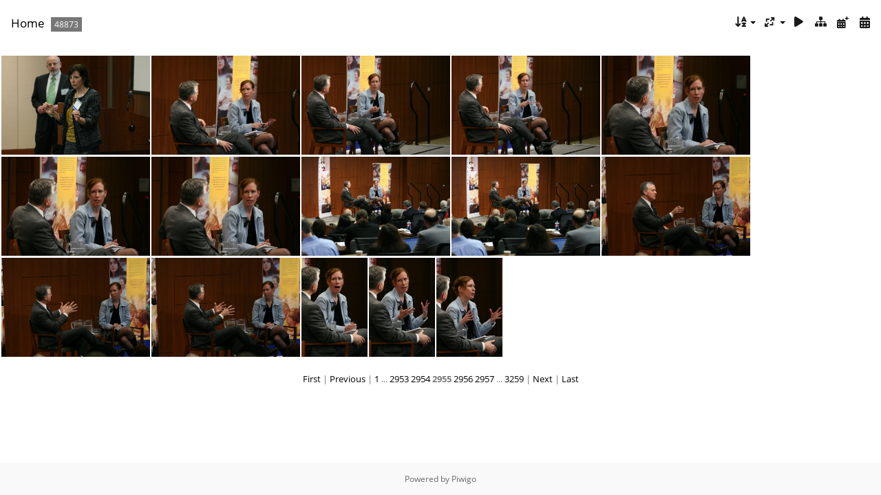

--- FILE ---
content_type: text/html; charset=utf-8
request_url: https://media.law.marquette.edu/photo-gallery/index.php?/categories/flat/start-44310
body_size: 11334
content:
<!DOCTYPE html>
<html lang=en dir=ltr>
<head>
<title>Marquette University Law School</title>
<link rel="shortcut icon" type="image/x-icon" href="themes/default/icon/favicon.ico">
<link rel="stylesheet" type="text/css" href="themes/modus/css/open-sans/open-sans.css"> <link rel="stylesheet" type="text/css" href="_data/combined/1j625hh.css">   <link rel=canonical href="index.php?/categories/flat/start-44310">
<meta name=viewport content="width=device-width,initial-scale=1">

<meta name="generator" content="Piwigo (aka PWG), see piwigo.org">

<meta name="description" content="Home">


<style type="text/css">
#thumbnails{text-align:justify;overflow:hidden;margin-left:3px;margin-right:5px}
#thumbnails>li{float:left;overflow:hidden;position:relative;margin-bottom:3px;margin-left:2px}#thumbnails>li>a{position:absolute;border:0}</style>
</head>

<body id=theCategoryPage class="section-categories " data-infos='{"section":"categories"}'>





<div id="content" class="content contentWithMenu">
<div class="titrePage">
	<a id=albumActionsSwitcher class=pwg-button><span class="pwg-icon pwg-icon-ellipsis"></span></a><ul class="categoryActions">
		<li><a id="sortOrderLink" title="Sort order" class="pwg-state-default pwg-button" rel="nofollow"><span class="pwg-icon pwg-icon-sort"></span><span class="pwg-button-text">Sort order</span></a><div id="sortOrderBox" class="switchBox"><div class="switchBoxTitle">Sort order</div><span style="visibility:hidden">&#x2714; </span><a href="index.php?/categories/flat/start-44310&amp;image_order=0" rel="nofollow">Default</a><br><span style="visibility:hidden">&#x2714; </span><a href="index.php?/categories/flat/start-44310&amp;image_order=1" rel="nofollow">Photo title, A &rarr; Z</a><br><span style="visibility:hidden">&#x2714; </span><a href="index.php?/categories/flat/start-44310&amp;image_order=2" rel="nofollow">Photo title, Z &rarr; A</a><br><span style="visibility:hidden">&#x2714; </span><a href="index.php?/categories/flat/start-44310&amp;image_order=3" rel="nofollow">Date created, new &rarr; old</a><br><span style="visibility:hidden">&#x2714; </span><a href="index.php?/categories/flat/start-44310&amp;image_order=4" rel="nofollow">Date created, old &rarr; new</a><br><span>&#x2714; </span>Date posted, new &rarr; old<br><span style="visibility:hidden">&#x2714; </span><a href="index.php?/categories/flat/start-44310&amp;image_order=6" rel="nofollow">Date posted, old &rarr; new</a><br><span style="visibility:hidden">&#x2714; </span><a href="index.php?/categories/flat/start-44310&amp;image_order=9" rel="nofollow">Visits, high &rarr; low</a><br><span style="visibility:hidden">&#x2714; </span><a href="index.php?/categories/flat/start-44310&amp;image_order=10" rel="nofollow">Visits, low &rarr; high</a></div></li>
		<li><a id="derivativeSwitchLink" title="Photo sizes" class="pwg-state-default pwg-button" rel="nofollow"><span class="pwg-icon pwg-icon-sizes"></span><span class="pwg-button-text">Photo sizes</span></a><div id="derivativeSwitchBox" class="switchBox"><div class="switchBoxTitle">Photo sizes</div><span style="visibility:hidden">&#x2714; </span><a href="index.php?/categories/flat/start-44310&amp;display=square" rel="nofollow">Square</a><br><span>&#x2714; </span>Thumbnail<br><span style="visibility:hidden">&#x2714; </span><a href="index.php?/categories/flat/start-44310&amp;display=medium" rel="nofollow">M - medium</a></div></li>

		<li id="cmdSlideshow"><a href="picture.php?/5891/categories&amp;slideshow=" title="slideshow" class="pwg-state-default pwg-button" rel="nofollow"><span class="pwg-icon pwg-icon-slideshow"></span><span class="pwg-button-text">slideshow</span></a></li>
		<li><a href="index.php?/categories" title="return to normal view mode" class="pwg-state-default pwg-button"><span class="pwg-icon pwg-icon-category-view-normal"></span><span class="pwg-button-text">return to normal view mode</span></a></li>
		<li><a href="index.php?/categories/posted-monthly-list" title="display a calendar by posted date" class="pwg-state-default pwg-button" rel="nofollow"><span class="pwg-icon pwg-icon-calendar"></span><span class="pwg-button-text">Calendar</span></a></li>
		<li><a href="index.php?/categories/created-monthly-list" title="display a calendar by creation date" class="pwg-state-default pwg-button" rel="nofollow"><span class="pwg-icon pwg-icon-camera-calendar"></span><span class="pwg-button-text">Calendar</span></a></li>
	</ul>

<h2><a href="/photo-gallery/">Home</a> <span class="badge nb_items">48873</span></h2>



</div>











<div class="loader"><img src="themes/default/images/ajax_loader.gif"></div>

<ul class="thumbnails" id="thumbnails">
  <li class="path-ext-jpg file-ext-jpg" style=width:216px;height:144px><a href="picture.php?/5891/categories"><img src="_data/i/galleries/General-Events/2013/Charter-Schools-Assessing-the-Present-Looking-to-the-Future/IMG_3211-me.JPG" width=216 height=144 alt="IMG 3211"></a><div class=overDesc>IMG 3211</div></li>
<li class="path-ext-jpg file-ext-jpg" style=width:216px;height:144px><a href="picture.php?/5892/categories"><img src="_data/i/galleries/General-Events/2013/Charter-Schools-Assessing-the-Present-Looking-to-the-Future/IMG_3234-me.JPG" width=216 height=144 alt="IMG 3234"></a><div class=overDesc>IMG 3234</div></li>
<li class="path-ext-jpg file-ext-jpg" style=width:216px;height:144px><a href="picture.php?/5893/categories"><img src="_data/i/galleries/General-Events/2013/Charter-Schools-Assessing-the-Present-Looking-to-the-Future/IMG_3238-me.JPG" width=216 height=144 alt="IMG 3238"></a><div class=overDesc>IMG 3238</div></li>
<li class="path-ext-jpg file-ext-jpg" style=width:216px;height:144px><a href="picture.php?/5894/categories"><img src="_data/i/galleries/General-Events/2013/Charter-Schools-Assessing-the-Present-Looking-to-the-Future/IMG_3239-me.JPG" width=216 height=144 alt="IMG 3239"></a><div class=overDesc>IMG 3239</div></li>
<li class="path-ext-jpg file-ext-jpg" style=width:216px;height:144px><a href="picture.php?/5895/categories"><img src="_data/i/galleries/General-Events/2013/Charter-Schools-Assessing-the-Present-Looking-to-the-Future/IMG_3244-me.JPG" width=216 height=144 alt="IMG 3244"></a><div class=overDesc>IMG 3244</div></li>
<li class="path-ext-jpg file-ext-jpg" style=width:216px;height:144px><a href="picture.php?/5896/categories"><img src="_data/i/galleries/General-Events/2013/Charter-Schools-Assessing-the-Present-Looking-to-the-Future/IMG_3251-me.JPG" width=216 height=144 alt="IMG 3251"></a><div class=overDesc>IMG 3251</div></li>
<li class="path-ext-jpg file-ext-jpg" style=width:216px;height:144px><a href="picture.php?/5897/categories"><img src="_data/i/galleries/General-Events/2013/Charter-Schools-Assessing-the-Present-Looking-to-the-Future/IMG_3252-me.JPG" width=216 height=144 alt="IMG 3252"></a><div class=overDesc>IMG 3252</div></li>
<li class="path-ext-jpg file-ext-jpg" style=width:216px;height:144px><a href="picture.php?/5898/categories"><img src="_data/i/galleries/General-Events/2013/Charter-Schools-Assessing-the-Present-Looking-to-the-Future/IMG_3254-me.JPG" width=216 height=144 alt="IMG 3254"></a><div class=overDesc>IMG 3254</div></li>
<li class="path-ext-jpg file-ext-jpg" style=width:216px;height:144px><a href="picture.php?/5899/categories"><img src="_data/i/galleries/General-Events/2013/Charter-Schools-Assessing-the-Present-Looking-to-the-Future/IMG_3255-me.JPG" width=216 height=144 alt="IMG 3255"></a><div class=overDesc>IMG 3255</div></li>
<li class="path-ext-jpg file-ext-jpg" style=width:216px;height:144px><a href="picture.php?/5900/categories"><img src="_data/i/galleries/General-Events/2013/Charter-Schools-Assessing-the-Present-Looking-to-the-Future/IMG_3268-me.JPG" width=216 height=144 alt="IMG 3268"></a><div class=overDesc>IMG 3268</div></li>
<li class="path-ext-jpg file-ext-jpg" style=width:216px;height:144px><a href="picture.php?/5901/categories"><img src="_data/i/galleries/General-Events/2013/Charter-Schools-Assessing-the-Present-Looking-to-the-Future/IMG_3272-me.JPG" width=216 height=144 alt="IMG 3272"></a><div class=overDesc>IMG 3272</div></li>
<li class="path-ext-jpg file-ext-jpg" style=width:216px;height:144px><a href="picture.php?/5902/categories"><img src="_data/i/galleries/General-Events/2013/Charter-Schools-Assessing-the-Present-Looking-to-the-Future/IMG_3274-me.JPG" width=216 height=144 alt="IMG 3274"></a><div class=overDesc>IMG 3274</div></li>
<li class="path-ext-jpg file-ext-jpg" style=width:96px;height:144px><a href="picture.php?/5903/categories"><img src="_data/i/galleries/General-Events/2013/Charter-Schools-Assessing-the-Present-Looking-to-the-Future/IMG_3279-th.JPG" width=96 height=144 alt="IMG 3279"></a><div class=overDesc>IMG 3279</div></li>
<li class="path-ext-jpg file-ext-jpg" style=width:96px;height:144px><a href="picture.php?/5904/categories"><img src="_data/i/galleries/General-Events/2013/Charter-Schools-Assessing-the-Present-Looking-to-the-Future/IMG_3282-th.JPG" width=96 height=144 alt="IMG 3282"></a><div class=overDesc>IMG 3282</div></li>
<li class="path-ext-jpg file-ext-jpg" style=width:96px;height:144px><a href="picture.php?/5905/categories"><img src="_data/i/galleries/General-Events/2013/Charter-Schools-Assessing-the-Present-Looking-to-the-Future/IMG_3286-th.JPG" width=96 height=144 alt="IMG 3286"></a><div class=overDesc>IMG 3286</div></li>

</ul>

<div class="navigationBar">
  <span class="navFirstLast"><a href="index.php?/categories/flat" rel="first">First</a> |</span>
  <span class="navPrevNext"><a href="index.php?/categories/flat/start-44295" rel="prev">Previous</a> |</span>
          <a href="index.php?/categories/flat">1</a>
        ...    <a href="index.php?/categories/flat/start-44280">2953</a>
            <a href="index.php?/categories/flat/start-44295">2954</a>
            <span class="pageNumberSelected">2955</span>
            <a href="index.php?/categories/flat/start-44325">2956</a>
            <a href="index.php?/categories/flat/start-44340">2957</a>
        ...    <a href="index.php?/categories/flat/start-48870">3259</a>
      <span class="navPrevNext">| <a href="index.php?/categories/flat/start-44325" rel="next">Next</a></span>
  <span class="navFirstLast">| <a href="index.php?/categories/flat/start-48870" rel="last">Last</a></span>
</div>

</div><div id="copyright">
	Powered by	<a href="https://piwigo.org">Piwigo</a>
	
<script type="text/javascript" src="_data/combined/awuvif.js"></script>
<script type="text/javascript">//<![CDATA[

rvgtProcessor=new RVGThumbs({hMargin:2,rowHeight:144});
try{document.cookie="caps="+(window.devicePixelRatio?window.devicePixelRatio:1)+"x"+document.documentElement.clientWidth+"x"+document.documentElement.clientHeight+";path=/photo-gallery/"}catch(er){document.cookie="caps=1x1x1x"+err.message;}
(window.SwitchBox=window.SwitchBox||[]).push("#sortOrderLink", "#sortOrderBox");
(window.SwitchBox=window.SwitchBox||[]).push("#derivativeSwitchLink", "#derivativeSwitchBox");
//]]></script>
<script type="text/javascript">
(function() {
var s,after = document.getElementsByTagName('script')[document.getElementsByTagName('script').length-1];
s=document.createElement('script'); s.type='text/javascript'; s.async=true; s.src='_data/combined/3uz0vm.js';
after = after.parentNode.insertBefore(s, after);
})();
</script>
</div></body>
</html>